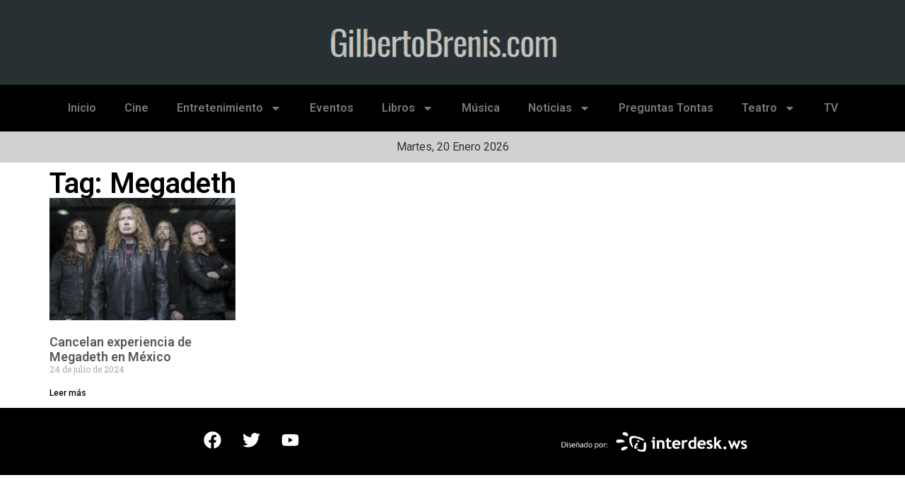

--- FILE ---
content_type: text/html; charset=utf-8
request_url: https://www.google.com/recaptcha/api2/aframe
body_size: 267
content:
<!DOCTYPE HTML><html><head><meta http-equiv="content-type" content="text/html; charset=UTF-8"></head><body><script nonce="z8kG1o_VyUuEG6JImoaR3A">/** Anti-fraud and anti-abuse applications only. See google.com/recaptcha */ try{var clients={'sodar':'https://pagead2.googlesyndication.com/pagead/sodar?'};window.addEventListener("message",function(a){try{if(a.source===window.parent){var b=JSON.parse(a.data);var c=clients[b['id']];if(c){var d=document.createElement('img');d.src=c+b['params']+'&rc='+(localStorage.getItem("rc::a")?sessionStorage.getItem("rc::b"):"");window.document.body.appendChild(d);sessionStorage.setItem("rc::e",parseInt(sessionStorage.getItem("rc::e")||0)+1);localStorage.setItem("rc::h",'1768911715166');}}}catch(b){}});window.parent.postMessage("_grecaptcha_ready", "*");}catch(b){}</script></body></html>

--- FILE ---
content_type: text/css
request_url: https://gilbertobrenis.com/wp-content/uploads/elementor/css/post-48162.css?ver=1722554564
body_size: 211
content:
.elementor-48162 .elementor-element.elementor-element-41855da{--display:flex;--background-transition:0.3s;}.elementor-48162 .elementor-element.elementor-element-5035acc .elementor-heading-title{color:#000000;}.elementor-48162 .elementor-element.elementor-element-fba5fac .elementor-posts-container .elementor-post__thumbnail{padding-bottom:calc( 0.66 * 100% );}.elementor-48162 .elementor-element.elementor-element-fba5fac:after{content:"0.66";}.elementor-48162 .elementor-element.elementor-element-fba5fac .elementor-post__thumbnail__link{width:100%;}.elementor-48162 .elementor-element.elementor-element-fba5fac .elementor-post__meta-data span + span:before{content:"///";}.elementor-48162 .elementor-element.elementor-element-fba5fac{--grid-column-gap:30px;--grid-row-gap:35px;}.elementor-48162 .elementor-element.elementor-element-fba5fac.elementor-posts--thumbnail-left .elementor-post__thumbnail__link{margin-right:20px;}.elementor-48162 .elementor-element.elementor-element-fba5fac.elementor-posts--thumbnail-right .elementor-post__thumbnail__link{margin-left:20px;}.elementor-48162 .elementor-element.elementor-element-fba5fac.elementor-posts--thumbnail-top .elementor-post__thumbnail__link{margin-bottom:20px;}.elementor-48162 .elementor-element.elementor-element-fba5fac .elementor-post__read-more{color:#000000;}@media(max-width:767px){.elementor-48162 .elementor-element.elementor-element-fba5fac .elementor-posts-container .elementor-post__thumbnail{padding-bottom:calc( 0.5 * 100% );}.elementor-48162 .elementor-element.elementor-element-fba5fac:after{content:"0.5";}.elementor-48162 .elementor-element.elementor-element-fba5fac .elementor-post__thumbnail__link{width:100%;}}